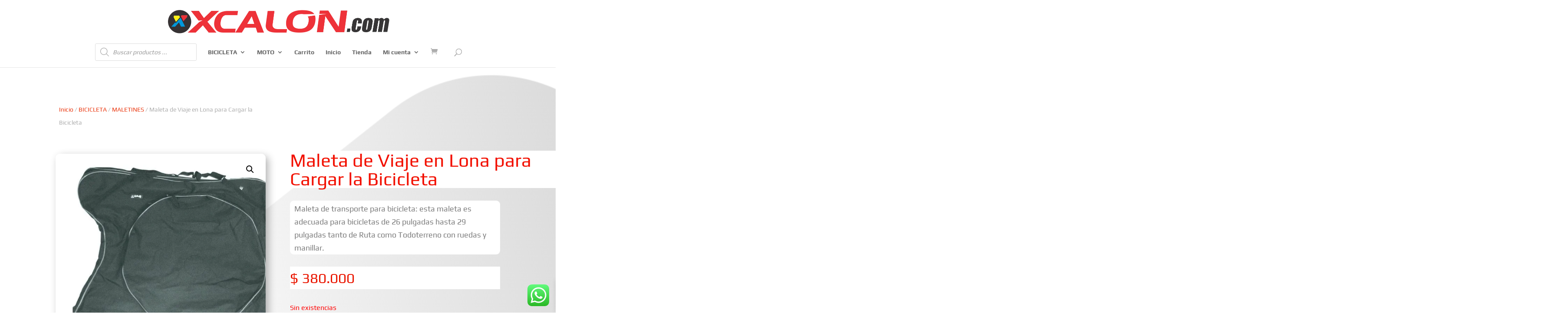

--- FILE ---
content_type: text/css
request_url: https://mibicicleta.co/wp-content/uploads/maxmegamenu/style.css?ver=96d7ee
body_size: 48
content:
@charset "UTF-8";

/** THIS FILE IS AUTOMATICALLY GENERATED - DO NOT MAKE MANUAL EDITS! **/
/** Custom CSS should be added to Mega Menu > Menu Themes > Custom Styling **/

.mega-menu-last-modified-1753152238 { content: 'Tuesday 22nd July 2025 02:43:58 UTC'; }

.wp-block {}